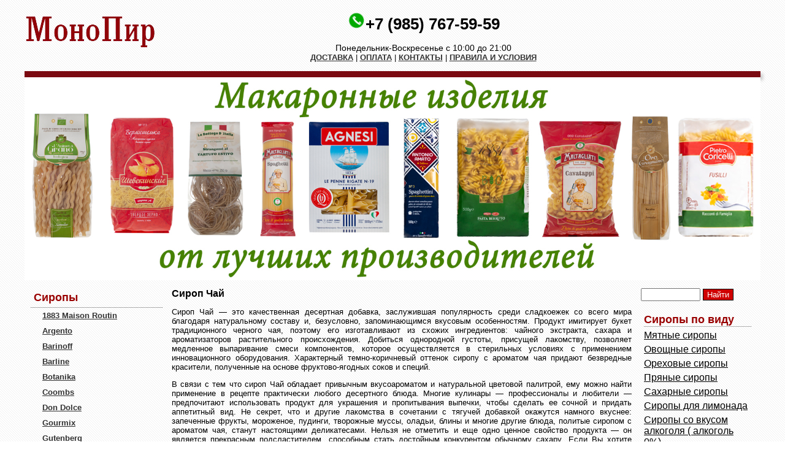

--- FILE ---
content_type: text/html; charset=UTF-8
request_url: https://www.monopir.ru/Syrups/Tea
body_size: 9762
content:
<!DOCTYPE html>
<html lang="ru">
<head>
<meta http-equiv="Content-Type" content="text/html; charset=utf-8" />
<link rel="icon" href="/favicon.ico" type="image/x-icon" />
<link rel="shortcut icon" href="/favicon.ico" type="image/x-icon" />
<title>Сироп Чай купить чайный сироп цена</title>
<meta name="description" content="В связи с тем что сироп Чай обладает привычным вкусоароматом и натуральной цветовой палитрой, ему можно найти применение в рецепте практически любого десертного блюда. " />
<link href="/styles/styles.css" rel="stylesheet" type="text/css" />
<script type="text/javascript" src="https://ajax.googleapis.com/ajax/libs/jquery/3.2.1/jquery.min.js"></script>
<meta name="viewport" content="width=device-width, height=device-height, initial-scale=1.0, minimum-scale=1.0, maximum-scale=1.0, user-scalable=no" />
<script type="text/javascript" src="/responsive/tea_resp.js"></script>

<script>
var glob = {
			mqs:{
					mobile: '(max-width: 479px)', 
					tablet: '(min-width: 480px) and (max-width: 767px)'
				},
			sidebarWidth: 215,
			contentSumPadding: 56,
			headingSizeFactor: 2, 
			device: 'unknown',
}
var toDo = [];
toDo.push({'tableToDivSimple': ['table:eq(0)', 'header', 'region', 'item']});
toDo.push({'tableToContent': ['table:eq(0)']});
toDo.push({'tableToDiv': ['.bot_ta', 'footer', 'region', 'row', 'item']});
toDo.push({'translocate': ['.sidebar-right > *:not(table)', '#content .content', 'append']}); 
toDo.push({'tablesToLists': ['.sidebar-left > table']}); 
toDo.push({'tablesToDivs': ['.sidebar-right > table', 'sidebar-item','row','item']}); 

toDo.push({'responsiveSidebar': ['.sidebar-left', '.sidebar-left > ul','.sidebar-left .bot_inf',true]}); 
toDo.push({'responsiveSidebar': ['.sidebar-right', '.sidebar-right > *','.sidebar-right [class^="head"]',false]}); 

toDo.push({'tablesToDivs': ['.coff_list', '', 'list-item']});
toDo.push({'tablesToDivs': ['.addcartd table', '', 'add-to-cart']});
toDo.push({'tablesToDivs': ['.rum_main', '', 'list-item']});

toDo.push({'fitImages': ['#content .content']});




</script>

<link href="/responsive/responsive.css" rel="stylesheet" type="text/css" media="screen and (max-width: 767px)" />
<script>$(document).ready(function(){$("table.coff_list").nextAll("br").hide(),$("table.coff_list").insertAfter("h1");});</script>




<script type="text/javascript" src="/js/inp.js"></script>
</head>

<body>
﻿<table width="1200" border="0" align="center" cellpadding="0" cellspacing="0" >
     <tr>
        <td ><a href="/"><img border="0" src="/img/monopir-logo.png" alt="Интернет магазин monopir.ru" /></a><br />       
        </td>
        <td width="600" align="center"><img src="/img/telefon.png" width="30" alt="тел."  /><a href="tel:+79857675959" class="telstmono">+7 (985) 767-59-59</a>
        <br /><br />
<span style="font-size:14px; padding:10px">Понедельник-Воскресенье с 10:00 до 21:00</span><br />
        </td>
        <td width="250" >&nbsp;</td>
      </tr>
      <tr>
      <td></td>
      <td  align="center">
<a href="/page/delivery" >ДОСТАВКА</a>&nbsp;|&nbsp;<a href="/page/payment" >ОПЛАТА</a>&nbsp;|&nbsp;<a href="/page/contacts" >КОНТАКТЫ</a>&nbsp;|&nbsp;<a href="/page/terms-conditions" >ПРАВИЛА И УСЛОВИЯ</a>  <br />
<br />
        
      </td>
      </tr>

      
  <tr>
<td height="10" colspan="3"  bgcolor="#7B0A11" class="tdshad"></td>
  </tr>
  <tr>
<td  colspan="3" >
<a href="/Pasta" class="top"><img  src="/img/makarony.jpg" width="1200" alt="Макаронные изделия" /></a>
</td>
  </tr>  
  
</table>

<table width="1200" border="0" align="center" cellpadding="5" cellspacing="5">
  <tr>
    <td width="215" valign="top">
    

 <table width="100%" border="0" cellpadding="5" cellspacing="0" class="main_t">
 <tr>
        <td class="bot_inf" colspan="2" align="left">Сиропы</td></tr>  

 <tr><td>&nbsp;</td><td  >
 <a href="https://www.monopir.ru/Syrups/Philibert-Routin-1883" class="a_menn_lr" >1883 Maison Routin</a></td></tr>
  

 <tr><td>&nbsp;</td><td  >
 <a href="https://www.monopir.ru/Syrups/Argento" class="a_menn_lr" >Argento</a></td></tr>
  

 <tr><td>&nbsp;</td><td  >
 <a href="https://www.monopir.ru/Syrups/Barinoff" class="a_menn_lr" >Barinoff</a></td></tr>
  

 <tr><td>&nbsp;</td><td  >
 <a href="https://www.monopir.ru/Syrups/Barline" class="a_menn_lr" >Barline</a></td></tr>
  

 <tr><td>&nbsp;</td><td  >
 <a href="https://www.monopir.ru/Syrups/syrups-botanika" class="a_menn_lr" >Botanika</a></td></tr>
  

 <tr><td>&nbsp;</td><td  >
 <a href="https://www.monopir.ru/Syrups/Coombs" class="a_menn_lr" >Coombs</a></td></tr>
  

 <tr><td>&nbsp;</td><td  >
 <a href="https://www.monopir.ru/Syrups/Don-Dolce" class="a_menn_lr" >Don Dolce</a></td></tr>
  

 <tr><td>&nbsp;</td><td  >
 <a href="https://www.monopir.ru/Syrups/da-vinici" class="a_menn_lr" >Gourmix</a></td></tr>
  

 <tr><td>&nbsp;</td><td  >
 <a href="https://www.monopir.ru/Syrups/gutenberg" class="a_menn_lr" >Gutenberg</a></td></tr>
  

 <tr><td>&nbsp;</td><td  >
 <a href="https://www.monopir.ru/Syrups/herbarista" class="a_menn_lr" >Herbarista</a></td></tr>
  

 <tr><td>&nbsp;</td><td  >
 <a href="https://www.monopir.ru/Syrups/Keddy" class="a_menn_lr" >Keddy</a></td></tr>
  

 <tr><td>&nbsp;</td><td  >
 <a href="https://www.monopir.ru/Syrups/Maple-Joe" class="a_menn_lr" >Maple Joe</a></td></tr>
  

 <tr><td>&nbsp;</td><td  >
 <a href="https://www.monopir.ru/Syrups/Monin" class="a_menn_lr" >Monin</a></td></tr>
  

 <tr><td>&nbsp;</td><td  >
 <a href="https://www.monopir.ru/Syrups/primavera" class="a_menn_lr" >Primavera</a></td></tr>
  

 <tr><td>&nbsp;</td><td  >
 <a href="https://www.monopir.ru/Syrups/royal-cane" class="a_menn_lr" >Royal Cane</a></td></tr>
  

 <tr><td>&nbsp;</td><td  >
 <a href="https://www.monopir.ru/Syrups/Spoom" class="a_menn_lr" >Spoom </a></td></tr>
  

 <tr><td>&nbsp;</td><td  >
 <a href="https://www.monopir.ru/Syrups/Sirop-Lune-de-Miel" class="a_menn_lr" >Sunny Bio</a></td></tr>
  

 <tr><td>&nbsp;</td><td  >
 <a href="https://www.monopir.ru/Syrups/Sweetfill" class="a_menn_lr" >Sweetfill</a></td></tr>
  

 <tr><td>&nbsp;</td><td  >
 <a href="https://www.monopir.ru/Syrups/Teisseire" class="a_menn_lr" >Teisseire</a></td></tr>
  

 <tr><td>&nbsp;</td><td  >
 <a href="https://www.monopir.ru/Syrups/Batcher-for-syrups" class="a_menn_lr" >Дозаторы для сиропов</a></td></tr>
  

 <tr><td>&nbsp;</td><td  >
 <a href="https://www.monopir.ru/Syrups/Natural-syrup" class="a_menn_lr" >Натуральный сироп</a></td></tr>
  

 <tr><td>&nbsp;</td><td  >
 <a href="https://www.monopir.ru/Syrups/Syrups-for-milkshakes" class="a_menn_lr" >Сиропы для молочных коктейлей</a></td></tr>
  




</table>  
<br />

 <table width="100%" border="0" cellpadding="5" cellspacing="0" class="main_t">
 <tr>
        <td class="bot_inf" colspan="2" align="left">Каталог</td></tr>  

 <tr><td><a href="https://www.monopir.ru/paper-products" class="a_menn_lr" >Бумажная продукция</a></td></tr>
  <tr><td><a href="https://www.monopir.ru/Jam" class="a_menn_lr" >Варенье</a></td></tr>
  <tr><td><a href="https://www.monopir.ru/waffles" class="a_menn_lr" >Вафли</a></td></tr>
  <tr><td><a href="https://www.monopir.ru/water" class="a_menn_lr" >Вода</a></td></tr>
  <tr><td><a href="https://www.monopir.ru/Hot-chocolate" class="a_menn_lr" >Горячий шоколад</a></td></tr>
  <tr><td><a href="https://www.monopir.ru/Jams-and-confitures" class="a_menn_lr" >Джемы</a></td></tr>
  <tr><td><a href="https://www.monopir.ru/Drops" class="a_menn_lr" >Драже</a></td></tr>
  <tr><td><a href="https://www.monopir.ru/Chewing-gum" class="a_menn_lr" >Жевательная резинка</a></td></tr>
  <tr><td><a href="https://www.monopir.ru/Marshmallow" class="a_menn_lr" >Зефир Маршмеллоу</a></td></tr>
  <tr><td><a href="https://www.monopir.ru/Cocoa" class="a_menn_lr" >Какао</a></td></tr>
  <tr><td><a href="https://www.monopir.ru/caramel" class="a_menn_lr" >Карамель</a></td></tr>
  <tr><td><a href="https://www.monopir.ru/Maraschino-cherry" class="a_menn_lr" >Коктейльная вишня</a></td></tr>
  <tr><td><a href="https://www.monopir.ru/Compote" class="a_menn_lr" >Компоты</a></td></tr>
  <tr><td><a href="https://www.monopir.ru/Conservation" class="a_menn_lr" >Консервация</a></td></tr>
  <tr><td><a href="https://www.monopir.ru/confitures" class="a_menn_lr" >Конфитюры</a></td></tr>
  <tr><td><a href="https://www.monopir.ru/gift-baskets" class="a_menn_lr" >Корзины для оформления подарков</a></td></tr>
  <tr><td><a href="https://www.monopir.ru/coffee" class="a_menn_lr" >Кофе</a></td></tr>
  <tr><td><a href="https://www.monopir.ru/Coffee-accessories" class="a_menn_lr" >Кофейные аксессуары</a></td></tr>
  <tr><td><a href="https://www.monopir.ru/Coffee-beans-in-chocolate" class="a_menn_lr" >Кофейные зерна в шоколаде</a></td></tr>
  <tr><td><a href="https://www.monopir.ru/Kofemolki" class="a_menn_lr" >Кофемолки</a></td></tr>
  <tr><td><a href="https://www.monopir.ru/grain" class="a_menn_lr" >Крупы</a></td></tr>
  <tr><td><a href="https://www.monopir.ru/lemonade" class="a_menn_lr" >Лимонады</a></td></tr>
  <tr><td><a href="https://www.monopir.ru/Pasta" class="a_menn_lr" >Макаронные изделия</a></td></tr>
  <tr><td><a href="https://www.monopir.ru/Marmalade" class="a_menn_lr" >Мармелад</a></td></tr>
  <tr><td><a href="https://www.monopir.ru/Butter" class="a_menn_lr" >Масло</a></td></tr>
  <tr><td><a href="https://www.monopir.ru/Honey-and-Syrup" class="a_menn_lr" >Мед и Дошаб</a></td></tr>
  <tr><td><a href="https://www.monopir.ru/Milk-drinks" class="a_menn_lr" >Молочные напитки</a></td></tr>
  <tr><td><a href="https://www.monopir.ru/Nectar-and-juices" class="a_menn_lr" >Нектар и соки</a></td></tr>
  <tr><td><a href="https://www.monopir.ru/Disposable-tableware" class="a_menn_lr" >Одноразовая посуда</a></td></tr>
  <tr><td><a href="https://www.monopir.ru/Biscuit-biscuits" class="a_menn_lr" >Печенья бисквитные</a></td></tr>
  <tr><td><a href="https://www.monopir.ru/fruit-butter" class="a_menn_lr" >Повидло</a></td></tr>
  <tr><td><a href="https://www.monopir.ru/Useful-candy" class="a_menn_lr" >Полезные конфеты</a></td></tr>
  <tr><td><a href="https://www.monopir.ru/rice" class="a_menn_lr" >Рис</a></td></tr>
  <tr><td><a href="https://www.monopir.ru/Sugar" class="a_menn_lr" >Сахар</a></td></tr>
  <tr><td><a href="https://www.monopir.ru/Sauces" class="a_menn_lr" >Соусы</a></td></tr>
  <tr><td><a href="https://www.monopir.ru/Dry-mixes" class="a_menn_lr" >Сухие смеси</a></td></tr>
  <tr><td><a href="https://www.monopir.ru/Dried-fruits" class="a_menn_lr" >Сухофрукты</a></td></tr>
  <tr><td><a href="https://www.monopir.ru/Topping" class="a_menn_lr" >Топпинги</a></td></tr>
  <tr><td><a href="https://www.monopir.ru/Fruit-purees" class="a_menn_lr" >Фруктовое пюре</a></td></tr>
  <tr><td><a href="https://www.monopir.ru/Chicory" class="a_menn_lr" >Цикорий и корица</a></td></tr>
  <tr><td><a href="https://www.monopir.ru/Tea" class="a_menn_lr" >Чай</a></td></tr>
  <tr><td><a href="https://www.monopir.ru/Tea-and-coffee-sets" class="a_menn_lr" >Чайно-кофейные сервизы</a></td></tr>
  <tr><td><a href="https://www.monopir.ru/Tea-accessories" class="a_menn_lr" >Чайные аксессуары</a></td></tr>
  <tr><td><a href="https://www.monopir.ru/Chocolate-boxes" class="a_menn_lr" >Шоколад в коробках</a></td></tr>
  <tr><td><a href="https://www.monopir.ru/Chocolate" class="a_menn_lr" >Шоколад в плитках</a></td></tr>
  <tr><td><a href="https://www.monopir.ru/Chocolate-nut-pastes" class="a_menn_lr" >Шоколадно-ореховые пасты</a></td></tr>
  <tr><td><a href="https://www.monopir.ru/Chocolate-bars" class="a_menn_lr" >Шоколадные батончики</a></td></tr>
  <tr><td><a href="https://www.monopir.ru/Shokoladnye-konfety" class="a_menn_lr" >Шоколадные конфеты</a></td></tr>
 






</table>         
    
    
    </td>
    <td valign="top">
<h1 >Сироп Чай </h1>  
            

<p> 
<p style="text-align: justify;">Сироп Чай &mdash; это качественная десертная добавка, заслужившая популярность среди сладкоежек со всего мира благодаря натуральному составу и, безусловно, запоминающимся вкусовым особенностям. Продукт имитирует букет традиционного черного чая, поэтому его изготавливают из схожих ингредиентов: чайного экстракта, сахара и ароматизаторов растительного происхождения. Добиться однородной густоты, присущей лакомству, позволяет медленное выпаривание смеси компонентов, которое осуществляется в стерильных условиях с применением инновационного оборудования. Характерный темно-коричневый оттенок сиропу с ароматом чая придают безвредные красители, полученные на основе фруктово-ягодных соков и специй.&nbsp;</p>

<p style="text-align: justify;">В связи с тем что сироп Чай обладает привычным вкусоароматом и натуральной цветовой палитрой, ему можно найти применение в рецепте практически любого десертного блюда. Многие кулинары &mdash; профессионалы и любители &mdash; предпочитают использовать продукт для украшения и пропитывания выпечки, чтобы сделать ее сочной и придать аппетитный вид. Не секрет, что и другие лакомства в сочетании с тягучей добавкой окажутся намного вкуснее: запеченные фрукты, мороженое, пудинги, творожные муссы, оладьи, блины и многие другие блюда, политые сиропом с ароматом чая, станут настоящими деликатесами. Нельзя не отметить и еще одно ценное свойство продукта &mdash; он является прекрасным подсластителем, способным стать достойным конкурентом обычному сахару. Если Вы хотите внести разнообразие в привычные трапезы, то добавьте немного сиропа Чай в любимые напитки &mdash; например, кофе, газированную воду, сок или компот. Они приятно удивят своим необычным, но вместе с тем на удивление приятным вкусом. Подобное наблюдение актуально и в отношении коктейлей, ведь сироп Чай способен гармонично дополнить букет микса на основе спиртного или безалкогольных компонентов и вместе с тем сделать напиток эстетически привлекательным.&nbsp;</p>

<p style="text-align: justify;"><strong>Полезные свойства чая&nbsp;</strong></p>

<p style="text-align: justify;">Чай по праву считается одним из самых полезных отваров, при этом ценные свойства напитка были отмечены еще нашими далекими предками. Содержащиеся в нем танины, минеральные вещества, витамины, антиоксиданты и другие соединения делают продукт кладезем здоровья и долголетия. Правильно заваренный чай высокого качества оказывает противомикробное, тонизирующее и согревающее действия, а содержащийся в напитке фтор улучшает состояние зубов. Традиция завершать трапезу порцией чая возникла не на пустом месте &mdash; отвар полезен для пищеварения, поскольку ускоряет обмен веществ и не вызывает неприятной тяжести в желудке после употребления.</p>
     
</p> 
       
          </td>
          <td width="185" valign="top">

<!--noindex--><form action="/search.php"><input  type="text"  name="w" value="" size="10">&nbsp;<input class="nsearch"  type="submit" value="Найти"></form><!--/noindex-->
<br />
 








<table width="100%" border="0" cellpadding="0" cellspacing="5" >
       <tr>
	    <td  valign="top" class="bot_inf"><span class="header">Сиропы по виду</span></td></tr><tr><td><a href="https://www.monopir.ru/Syrups/mint-syrups" class="a_right_lnk">Мятные сиропы</a></td></tr><tr><td><a href="https://www.monopir.ru/Syrups/vegetable-syrups" class="a_right_lnk">Овощные сиропы</a></td></tr><tr><td><a href="https://www.monopir.ru/Syrups/nutty-syrups" class="a_right_lnk">Ореховые сиропы</a></td></tr><tr><td><a href="https://www.monopir.ru/Syrups/spicy-syrups" class="a_right_lnk">Пряные сиропы</a></td></tr><tr><td><a href="https://www.monopir.ru/Syrups/sugar-syrups" class="a_right_lnk">Сахарные сиропы</a></td></tr><tr><td><a href="https://www.monopir.ru/Syrups/syrups-for-lemonade" class="a_right_lnk">Сиропы для лимонада</a></td></tr><tr><td><a href="https://www.monopir.ru/Syrups/syrups-alcohol" class="a_right_lnk">Сиропы со вкусом алкоголя ( алкоголь 0%)</a></td></tr><tr><td><a href="https://www.monopir.ru/Syrups/herbal-syrups" class="a_right_lnk">Травяные сиропы</a></td></tr><tr><td><a href="https://www.monopir.ru/Syrups/fruit-syrups" class="a_right_lnk">Фруктовые сиропы</a></td></tr><tr><td><a href="https://www.monopir.ru/Syrups/flower-syrups" class="a_right_lnk">Цветочные сиропы</a></td></tr><tr><td><a href="https://www.monopir.ru/Syrups/citrus-syrups" class="a_right_lnk">Цитрусовые сиропы</a></td></tr><tr><td><a href="https://www.monopir.ru/Syrups/tea-syrups" class="a_right_lnk">Чайные сиропы</a></td></tr><tr><td><a href="https://www.monopir.ru/Syrups/chocolate-syrups" class="a_right_lnk">Шоколадные сиропы</a></td></tr><tr><td><a href="https://www.monopir.ru/Syrups/berry-syrups" class="a_right_lnk">Ягодные сиропы</a></td></tr></table>



<table width="100%" border="0" cellpadding="0" cellspacing="5" >
       <tr>
	    <td  valign="top" class="bot_inf"><span class="header">Сиропы по вкусам</span></td></tr><tr><td><a href="https://www.monopir.ru/Syrups/Apricot" class="a_right_lnk">Абрикос</a></td></tr><tr><td><a href="https://www.monopir.ru/Syrups/Agava" class="a_right_lnk">Агава</a></td></tr><tr><td><a href="https://www.monopir.ru/Syrups/Cherry-plum" class="a_right_lnk">Алыча</a></td></tr><tr><td><a href="https://www.monopir.ru/Syrups/Amaretto" class="a_right_lnk">Амаретто</a></td></tr><tr><td><a href="https://www.monopir.ru/Syrups/Pineapple" class="a_right_lnk">Ананас</a></td></tr><tr><td><a href="https://www.monopir.ru/Syrups/Anise" class="a_right_lnk">Анис</a></td></tr><tr><td><a href="https://www.monopir.ru/Syrups/Orange" class="a_right_lnk">Апельсин</a></td></tr><tr><td><a href="https://www.monopir.ru/Syrups/Peanuts" class="a_right_lnk">Арахис</a></td></tr><tr><td><a href="https://www.monopir.ru/Syrups/Watermelon" class="a_right_lnk">Арбуз</a></td></tr><tr><td><a href="https://www.monopir.ru/Syrups/Asai" class="a_right_lnk">Асаи</a></td></tr><tr><td><a href="https://www.monopir.ru/Syrups/Bubble-Gum" class="a_right_lnk">Баббл Гам</a></td></tr><tr><td><a href="https://www.monopir.ru/Syrups/Basil" class="a_right_lnk">Базилик</a></td></tr><tr><td><a href="https://www.monopir.ru/Syrups/Banana" class="a_right_lnk">Банан</a></td></tr><tr><td><a href="https://www.monopir.ru/Syrups/Barberry" class="a_right_lnk">Барбарис</a></td></tr><tr><td><a href="https://www.monopir.ru/Syrups/Butterscotch" class="a_right_lnk">Баттерскоч </a></td></tr><tr><td><a href="https://www.monopir.ru/Syrups/White-peach" class="a_right_lnk">Белый персик</a></td></tr><tr><td><a href="https://www.monopir.ru/Syrups/White-Peony" class="a_right_lnk">Белый Пион</a></td></tr><tr><td><a href="https://www.monopir.ru/Syrups/White-chocolate" class="a_right_lnk">Белый Шоколад</a></td></tr><tr><td><a href="https://www.monopir.ru/Syrups/Bergamot" class="a_right_lnk">Бергамот</a></td></tr><tr><td><a href="https://www.monopir.ru/Syrups/Bitter" class="a_right_lnk">Биттер</a></td></tr><tr><td><a href="https://www.monopir.ru/Syrups/Blue-Curacao" class="a_right_lnk">Блю Кюрасао</a></td></tr><tr><td><a href="https://www.monopir.ru/Syrups/Tonka-Beans" class="a_right_lnk">Бобы Тонка</a></td></tr><tr><td><a href="https://www.monopir.ru/Syrups/Hawthorn" class="a_right_lnk">Боярышник</a></td></tr><tr><td><a href="https://www.monopir.ru/Syrups/Brazilian-nut" class="a_right_lnk">Бразильский орех</a></td></tr><tr><td><a href="https://www.monopir.ru/Syrups/Browne" class="a_right_lnk">Брауни</a></td></tr><tr><td><a href="https://www.monopir.ru/Syrups/Elder" class="a_right_lnk">Бузина</a></td></tr><tr><td><a href="https://www.monopir.ru/Syrups/Pinocchio" class="a_right_lnk">Буратино</a></td></tr><tr><td><a href="https://www.monopir.ru/Syrups/Vanilla" class="a_right_lnk">Ваниль</a></td></tr><tr><td><a href="https://www.monopir.ru/Syrups/Verbena" class="a_right_lnk">Вербена</a></td></tr><tr><td><a href="https://www.monopir.ru/Syrups/Cherry" class="a_right_lnk">Вишня</a></td></tr><tr><td><a href="https://www.monopir.ru/Syrups/Cherry-Marasco" class="a_right_lnk">Вишня мараска</a></td></tr><tr><td><a href="https://www.monopir.ru/Syrups/Carnation" class="a_right_lnk">Гвоздика </a></td></tr><tr><td><a href="https://www.monopir.ru/Syrups/Geranium" class="a_right_lnk">Герань </a></td></tr><tr><td><a href="https://www.monopir.ru/Syrups/Hibiscus" class="a_right_lnk">Гибискус</a></td></tr><tr><td><a href="https://www.monopir.ru/Syrups/Mulled-wine" class="a_right_lnk">Глинтвейн</a></td></tr><tr><td><a href="https://www.monopir.ru/Syrups/Blue-Raspberry" class="a_right_lnk">Голубая малина </a></td></tr><tr><td><a href="https://www.monopir.ru/Syrups/Blue-mint" class="a_right_lnk">Голубая мята</a></td></tr><tr><td><a href="https://www.monopir.ru/Syrups/Blueberry" class="a_right_lnk">Голубика</a></td></tr><tr><td><a href="https://www.monopir.ru/Syrups/pomegranate" class="a_right_lnk">Гранат</a></td></tr><tr><td><a href="https://www.monopir.ru/Syrups/Grapefruit" class="a_right_lnk">Грейпфрут</a></td></tr><tr><td><a href="https://www.monopir.ru/Syrups/Grapefruit-Lychee" class="a_right_lnk">Грейпфрут и Личи </a></td></tr><tr><td><a href="https://www.monopir.ru/Syrups/Grenadine" class="a_right_lnk">Гренадин </a></td></tr><tr><td><a href="https://www.monopir.ru/Syrups/Pear" class="a_right_lnk">Груша</a></td></tr><tr><td><a href="https://www.monopir.ru/Syrups/Guava" class="a_right_lnk">Гуава</a></td></tr><tr><td><a href="https://www.monopir.ru/Syrups/Gin" class="a_right_lnk">Джин</a></td></tr><tr><td><a href="https://www.monopir.ru/Syrups/Melon" class="a_right_lnk">Дыня</a></td></tr><tr><td><a href="https://www.monopir.ru/Syrups/Melon-Cavaillon" class="a_right_lnk">Дыня кавайонская </a></td></tr><tr><td><a href="https://www.monopir.ru/Syrups/Duchess" class="a_right_lnk">Дюшес</a></td></tr><tr><td><a href="https://www.monopir.ru/Syrups/Blackberry" class="a_right_lnk">Ежевика</a></td></tr><tr><td><a href="https://www.monopir.ru/Syrups/Spruce" class="a_right_lnk">Ель</a></td></tr><tr><td><a href="https://www.monopir.ru/Syrups/Roast-zephyr" class="a_right_lnk">Жареный зефир</a></td></tr><tr><td><a href="https://www.monopir.ru/Syrups/Jasmin" class="a_right_lnk">Жасмин</a></td></tr><tr><td><a href="https://www.monopir.ru/Syrups/Yellow-melon" class="a_right_lnk">Желтая дыня</a></td></tr><tr><td><a href="https://www.monopir.ru/Syrups/Yellow-banana" class="a_right_lnk">Желтый банан</a></td></tr><tr><td><a href="https://www.monopir.ru/Syrups/Yellow-peach" class="a_right_lnk">Желтый персик</a></td></tr><tr><td><a href="https://www.monopir.ru/Syrups/Ginseng" class="a_right_lnk">Женьшень</a></td></tr><tr><td><a href="https://www.monopir.ru/Syrups/Green-melon" class="a_right_lnk">Зеленая дыня</a></td></tr><tr><td><a href="https://www.monopir.ru/Syrups/Green-mint" class="a_right_lnk">Зеленая мята</a></td></tr><tr><td><a href="https://www.monopir.ru/Syrups/Green-apple" class="a_right_lnk">Зеленое яблоко</a></td></tr><tr><td><a href="https://www.monopir.ru/Syrups/Green-Banana" class="a_right_lnk">Зеленый Банан</a></td></tr><tr><td><a href="https://www.monopir.ru/Syrups/Green-Lemon" class="a_right_lnk">Зеленый Лимон</a></td></tr><tr><td><a href="https://www.monopir.ru/Syrups/Strawberry" class="a_right_lnk">Земляника</a></td></tr><tr><td><a href="https://www.monopir.ru/Syrups/Isabel" class="a_right_lnk">Изабелла</a></td></tr><tr><td><a href="https://www.monopir.ru/Syrups/Ginger-Cake" class="a_right_lnk">Имбирный Кекс</a></td></tr><tr><td><a href="https://www.monopir.ru/Syrups/Gingerbread" class="a_right_lnk">Имбирный пряник</a></td></tr><tr><td><a href="https://www.monopir.ru/Syrups/Ginger" class="a_right_lnk">Имбирь</a></td></tr><tr><td><a href="https://www.monopir.ru/Syrups/Fig" class="a_right_lnk">Инжир</a></td></tr><tr><td><a href="https://www.monopir.ru/Syrups/Iris" class="a_right_lnk">Ирис</a></td></tr><tr><td><a href="https://www.monopir.ru/Syrups/Irish-cream" class="a_right_lnk">Ирландский крем</a></td></tr><tr><td><a href="https://www.monopir.ru/Syrups/Icinde" class="a_right_lnk">Исинди</a></td></tr><tr><td><a href="https://www.monopir.ru/Syrups/Caipirinha" class="a_right_lnk">Кайпиринья</a></td></tr><tr><td><a href="https://www.monopir.ru/Syrups/Cactus" class="a_right_lnk">Кактус</a></td></tr><tr><td><a href="https://www.monopir.ru/Syrups/kalina" class="a_right_lnk">Калина</a></td></tr><tr><td><a href="https://www.monopir.ru/Syrups/Caramel" class="a_right_lnk">Карамель</a></td></tr><tr><td><a href="https://www.monopir.ru/Syrups/Cardamom" class="a_right_lnk">Кардамон</a></td></tr><tr><td><a href="https://www.monopir.ru/Syrups/Caribbean" class="a_right_lnk">Карибский</a></td></tr><tr><td><a href="https://www.monopir.ru/Syrups/Chestnut" class="a_right_lnk">Каштан</a></td></tr><tr><td><a href="https://www.monopir.ru/Syrups/Kvass" class="a_right_lnk">Квас </a></td></tr><tr><td><a href="https://www.monopir.ru/Syrups/Kiwi" class="a_right_lnk">Киви </a></td></tr><tr><td><a href="https://www.monopir.ru/Syrups/Kinder-Chocolate" class="a_right_lnk">Киндер Шоколад</a></td></tr><tr><td><a href="https://www.monopir.ru/Syrups/Sour-cherry" class="a_right_lnk">Кислая вишня</a></td></tr><tr><td><a href="https://www.monopir.ru/Syrups/Maple" class="a_right_lnk">Клен</a></td></tr><tr><td><a href="https://www.monopir.ru/Syrups/Strawberry" class="a_right_lnk">Клубника</a></td></tr><tr><td><a href="https://www.monopir.ru/Syrups/Cranberry" class="a_right_lnk">Клюква</a></td></tr><tr><td><a href="https://www.monopir.ru/Syrups/Coconut" class="a_right_lnk">Кокос </a></td></tr><tr><td><a href="https://www.monopir.ru/Syrups/Cola" class="a_right_lnk">Кола </a></td></tr><tr><td><a href="https://www.monopir.ru/Syrups/Cognac" class="a_right_lnk">Коньяк </a></td></tr><tr><td><a href="https://www.monopir.ru/Syrups/Cinnamon" class="a_right_lnk">Корица</a></td></tr><tr><td><a href="https://www.monopir.ru/Syrups/Coffee" class="a_right_lnk">Кофе</a></td></tr><tr><td><a href="https://www.monopir.ru/Syrups/Red-orange" class="a_right_lnk">Красный апельсин</a></td></tr><tr><td><a href="https://www.monopir.ru/Syrups/Red-grapes" class="a_right_lnk">Красный виноград </a></td></tr><tr><td><a href="https://www.monopir.ru/Syrups/Creme-brulee" class="a_right_lnk">Крем-брюле</a></td></tr><tr><td><a href="https://www.monopir.ru/Syrups/Cream-Soda" class="a_right_lnk">Крем-Сода</a></td></tr><tr><td><a href="https://www.monopir.ru/Syrups/Crystal-mint" class="a_right_lnk">Кристальная мята</a></td></tr><tr><td><a href="https://www.monopir.ru/Syrups/Curacao-Triple-Sec" class="a_right_lnk">Кюрасао Трипл сек </a></td></tr><tr><td><a href="https://www.monopir.ru/Syrups/Lavender" class="a_right_lnk">Лаванда</a></td></tr><tr><td><a href="https://www.monopir.ru/Syrups/Lime" class="a_right_lnk">Лайм</a></td></tr><tr><td><a href="https://www.monopir.ru/Syrups/Lime-Juice" class="a_right_lnk">Лайм Джус</a></td></tr><tr><td><a href="https://www.monopir.ru/Syrups/Liquorice" class="a_right_lnk">Лакрица</a></td></tr><tr><td><a href="https://www.monopir.ru/Syrups/Latte" class="a_right_lnk">Латте</a></td></tr><tr><td><a href="https://www.monopir.ru/Syrups/Icy-mint" class="a_right_lnk">Ледяная мята</a></td></tr><tr><td><a href="https://www.monopir.ru/Syrups/Lemongrass" class="a_right_lnk">Лемонграсс</a></td></tr><tr><td><a href="https://www.monopir.ru/Syrups/Hazelnut-2" class="a_right_lnk">Лесной орех</a></td></tr><tr><td><a href="https://www.monopir.ru/Syrups/Berries" class="a_right_lnk">Лесные ягоды</a></td></tr><tr><td><a href="https://www.monopir.ru/Syrups/Lemon" class="a_right_lnk">Лимон</a></td></tr><tr><td><a href="https://www.monopir.ru/Syrups/Lemon-Squash" class="a_right_lnk">Лимон Сквош</a></td></tr><tr><td><a href="https://www.monopir.ru/Syrups/Lemon-Lime" class="a_right_lnk">Лимон-Лайм</a></td></tr><tr><td><a href="https://www.monopir.ru/Syrups/Lemon-citron" class="a_right_lnk">Лимонная цедра </a></td></tr><tr><td><a href="https://www.monopir.ru/Syrups/Lemon-pie" class="a_right_lnk">Лимонный пирог</a></td></tr><tr><td><a href="https://www.monopir.ru/Syrups/Lemon-tea" class="a_right_lnk">Лимонный чай</a></td></tr><tr><td><a href="https://www.monopir.ru/Syrups/Lichee" class="a_right_lnk">Личи</a></td></tr><tr><td><a href="https://www.monopir.ru/Syrups/Raspberry" class="a_right_lnk">Малина</a></td></tr><tr><td><a href="https://www.monopir.ru/Syrups/Raspberry-Rose" class="a_right_lnk">Малина и Роза </a></td></tr><tr><td><a href="https://www.monopir.ru/Syrups/Raspberry-tea" class="a_right_lnk">Малиновый чай</a></td></tr><tr><td><a href="https://www.monopir.ru/Syrups/Mango" class="a_right_lnk">Манго</a></td></tr><tr><td><a href="https://www.monopir.ru/Syrups/Mandarin" class="a_right_lnk">Мандарин</a></td></tr><tr><td><a href="https://www.monopir.ru/Syrups/Passionfruit" class="a_right_lnk">Маракуйя</a></td></tr><tr><td><a href="https://www.monopir.ru/Syrups/Margaritta" class="a_right_lnk">Маргарита</a></td></tr><tr><td><a href="https://www.monopir.ru/Syrups/Marzipan" class="a_right_lnk">Марципан</a></td></tr><tr><td><a href="https://www.monopir.ru/Syrups/Honey" class="a_right_lnk">Мед</a></td></tr><tr><td><a href="https://www.monopir.ru/Syrups/Menthol" class="a_right_lnk">Ментол</a></td></tr><tr><td><a href="https://www.monopir.ru/Syrups/Almond" class="a_right_lnk">Миндаль</a></td></tr><tr><td><a href="https://www.monopir.ru/Syrups/Macaroon" class="a_right_lnk">Миндальное печенье</a></td></tr><tr><td><a href="https://www.monopir.ru/Syrups/Juniper" class="a_right_lnk">Можжевельник</a></td></tr><tr><td><a href="https://www.monopir.ru/Syrups/Milkshake-with-strawberries" class="a_right_lnk">Молочный коктейль с клубникой  </a></td></tr><tr><td><a href="https://www.monopir.ru/Syrups/Frosted-mint" class="a_right_lnk">Морозная мята</a></td></tr><tr><td><a href="https://www.monopir.ru/Syrups/Mojito" class="a_right_lnk">Мохито</a></td></tr><tr><td><a href="https://www.monopir.ru/Syrups/Mojito-menthol" class="a_right_lnk">Мохито ментол</a></td></tr><tr><td><a href="https://www.monopir.ru/Syrups/Mint" class="a_right_lnk">Мята</a></td></tr><tr><td><a href="https://www.monopir.ru/Syrups/Mint-chocolate" class="a_right_lnk">Мятный шоколад</a></td></tr><tr><td><a href="https://www.monopir.ru/Syrups/Nougat" class="a_right_lnk">Нуга</a></td></tr><tr><td><a href="https://www.monopir.ru/Syrups/Roasted-Hazelnut" class="a_right_lnk">Обжаренный Лесной Орех</a></td></tr><tr><td><a href="https://www.monopir.ru/Syrups/Sea-buckthorn" class="a_right_lnk">Облепиха </a></td></tr><tr><td><a href="https://www.monopir.ru/Syrups/Cucumber" class="a_right_lnk">Огурец</a></td></tr><tr><td><a href="https://www.monopir.ru/Syrups/Macadamia-nut" class="a_right_lnk">Орех Макадамия </a></td></tr><tr><td><a href="https://www.monopir.ru/Syrups/Nut-Caramel" class="a_right_lnk">Ореховая Карамель</a></td></tr><tr><td><a href="https://www.monopir.ru/Syrups/Orchid" class="a_right_lnk">Орхидея</a></td></tr><tr><td><a href="https://www.monopir.ru/Syrups/Orgeat-almond-milk" class="a_right_lnk">Оршад (Миндальное молоко) </a></td></tr><tr><td><a href="https://www.monopir.ru/Syrups/Spicy" class="a_right_lnk">Острый</a></td></tr><tr><td><a href="https://www.monopir.ru/Syrups/Peppermint" class="a_right_lnk">Перечная Мята</a></td></tr><tr><td><a href="https://www.monopir.ru/Syrups/Peach" class="a_right_lnk">Персик</a></td></tr><tr><td><a href="https://www.monopir.ru/Syrups/Pina-colada" class="a_right_lnk">Пина Колада</a></td></tr><tr><td><a href="https://www.monopir.ru/Syrups/Popcorn" class="a_right_lnk">Попкорн</a></td></tr><tr><td><a href="https://www.monopir.ru/Syrups/Praline" class="a_right_lnk">Пралине</a></td></tr><tr><td><a href="https://www.monopir.ru/Syrups/Spicy-Pumpkin" class="a_right_lnk">Пряная Тыква</a></td></tr><tr><td><a href="https://www.monopir.ru/Syrups/Spicy" class="a_right_lnk">Пряный</a></td></tr><tr><td><a href="https://www.monopir.ru/Syrups/Spicy-mango" class="a_right_lnk">Пряный манго</a></td></tr><tr><td><a href="https://www.monopir.ru/Syrups/Spiced-tea" class="a_right_lnk">Пряный чай</a></td></tr><tr><td><a href="https://www.monopir.ru/Syrups/Rhubarb" class="a_right_lnk">Ревень</a></td></tr><tr><td><a href="https://www.monopir.ru/Syrups/Rose" class="a_right_lnk">Роза</a></td></tr><tr><td><a href="https://www.monopir.ru/Syrups/Rosemary" class="a_right_lnk">Розмарин</a></td></tr><tr><td><a href="https://www.monopir.ru/Syrups/Pink-Grapefruit" class="a_right_lnk">Розовый Грейпфрут</a></td></tr><tr><td><a href="https://www.monopir.ru/Syrups/Rum" class="a_right_lnk">Ром</a></td></tr><tr><td><a href="https://www.monopir.ru/Syrups/Sangria" class="a_right_lnk">Сангрия</a></td></tr><tr><td><a href="https://www.monopir.ru/Syrups/Sugar" class="a_right_lnk">Сахарный</a></td></tr><tr><td><a href="https://www.monopir.ru/Syrups/Sugarcane" class="a_right_lnk">Сахарный тростник</a></td></tr><tr><td><a href="https://www.monopir.ru/Syrups/Sayan" class="a_right_lnk">Саяны</a></td></tr><tr><td><a href="https://www.monopir.ru/Syrups/Cotton-candy" class="a_right_lnk">Сладкая вата</a></td></tr><tr><td><a href="https://www.monopir.ru/Syrups/Sweet-Strawberry" class="a_right_lnk">Сладкая Клубника</a></td></tr><tr><td><a href="https://www.monopir.ru/Syrups/Plum" class="a_right_lnk">Слива </a></td></tr><tr><td><a href="https://www.monopir.ru/Syrups/Cream" class="a_right_lnk">Сливки</a></td></tr><tr><td><a href="https://www.monopir.ru/Syrups/Salted-Caramel" class="a_right_lnk">Соленая Карамель</a></td></tr><tr><td><a href="https://www.monopir.ru/Syrups/Speculoos" class="a_right_lnk">Спекулос</a></td></tr><tr><td><a href="https://www.monopir.ru/Syrups/Estragon" class="a_right_lnk">Тархун</a></td></tr><tr><td><a href="https://www.monopir.ru/Syrups/Tequila" class="a_right_lnk">Текила</a></td></tr><tr><td><a href="https://www.monopir.ru/Syrups/Tiramisu" class="a_right_lnk">Тирамису</a></td></tr><tr><td><a href="https://www.monopir.ru/Syrups/Toffee" class="a_right_lnk">Тоффи</a></td></tr><tr><td><a href="https://www.monopir.ru/Syrups/Herbs-Altai" class="a_right_lnk">Травы Алтае</a></td></tr><tr><td><a href="https://www.monopir.ru/Syrups/Triple-Sec" class="a_right_lnk">Трипл Сек</a></td></tr><tr><td><a href="https://www.monopir.ru/Syrups/Tropical-fruits" class="a_right_lnk">Тропические фрукты </a></td></tr><tr><td><a href="https://www.monopir.ru/Syrups/Tropical" class="a_right_lnk">Тропический</a></td></tr><tr><td><a href="https://www.monopir.ru/Syrups/Cane-sugar" class="a_right_lnk">Тростниковый сахар</a></td></tr><tr><td><a href="https://www.monopir.ru/Syrups/Tutti-Frutti" class="a_right_lnk">Туттии-Фрутти</a></td></tr><tr><td><a href="https://www.monopir.ru/Syrups/Pumpkin" class="a_right_lnk">Тыква </a></td></tr><tr><td><a href="https://www.monopir.ru/Syrups/Falernum" class="a_right_lnk">Фалернум</a></td></tr><tr><td><a href="https://www.monopir.ru/Syrups/Feijoa" class="a_right_lnk">Фейхоа</a></td></tr><tr><td><a href="https://www.monopir.ru/Syrups/Violet" class="a_right_lnk">Фиалка</a></td></tr><tr><td><a href="https://www.monopir.ru/Syrups/date" class="a_right_lnk">Финик</a></td></tr><tr><td><a href="https://www.monopir.ru/Syrups/Pistachio" class="a_right_lnk">Фисташка</a></td></tr><tr><td><a href="https://www.monopir.ru/Syrups/French-vanilla" class="a_right_lnk">Французская ваниль</a></td></tr><tr><td><a href="https://www.monopir.ru/Syrups/French-Madeleine-cake" class="a_right_lnk">Французское пирожное Мадлен</a></td></tr><tr><td><a href="https://www.monopir.ru/Syrups/Hazelnut" class="a_right_lnk">Фундук</a></td></tr><tr><td><a href="https://www.monopir.ru/Syrups/Needles" class="a_right_lnk">Хвоя</a></td></tr><tr><td><a href="https://www.monopir.ru/Syrups/Ice-Lemon-Tea" class="a_right_lnk">Холодный Чай Лимон</a></td></tr><tr><td><a href="https://www.monopir.ru/Syrups/Ice-Tea-Peach" class="a_right_lnk">Холодный чай персик</a></td></tr><tr><td><a href="https://www.monopir.ru/Syrups/Elderberry-flowers" class="a_right_lnk">Цветы бузины</a></td></tr><tr><td><a href="https://www.monopir.ru/Syrups/Citrus-Mix" class="a_right_lnk">Цитрусовый Микс </a></td></tr><tr><td><a href="https://www.monopir.ru/Syrups/Thyme" class="a_right_lnk">Чабрец</a></td></tr><tr><td>Чай </td><tr><td><a href="https://www.monopir.ru/Syrups/Green-tea-with-citrus" class="a_right_lnk">Чай зеленый с цитрусом</a></td></tr><tr><td><a href="https://www.monopir.ru/Syrups/Concentrated-tea" class="a_right_lnk">Чай концентрированный</a></td></tr><tr><td><a href="https://www.monopir.ru/Syrups/Tea-Raspberry" class="a_right_lnk">Чай Малина</a></td></tr><tr><td><a href="https://www.monopir.ru/Syrups/Mango-Tea" class="a_right_lnk">Чай Манго</a></td></tr><tr><td><a href="https://www.monopir.ru/Syrups/Earl-grey-tea" class="a_right_lnk">Чай Эрл Грей</a></td></tr><tr><td><a href="https://www.monopir.ru/Syrups/Cherries" class="a_right_lnk">Черешня</a></td></tr><tr><td><a href="https://www.monopir.ru/Syrups/Black-currant" class="a_right_lnk">Черная смородина</a></td></tr><tr><td><a href="https://www.monopir.ru/Syrups/Blueberry" class="a_right_lnk">Черника</a></td></tr><tr><td><a href="https://www.monopir.ru/Syrups/Prune" class="a_right_lnk">Чернослив</a></td></tr><tr><td><a href="https://www.monopir.ru/Syrups/Black-forest" class="a_right_lnk">Черный лес</a></td></tr><tr><td><a href="https://www.monopir.ru/Syrups/Briar" class="a_right_lnk">Шиповник</a></td></tr><tr><td><a href="https://www.monopir.ru/Syrups/Chocolate" class="a_right_lnk">Шоколад</a></td></tr><tr><td><a href="https://www.monopir.ru/Syrups/Chocolate-mint" class="a_right_lnk">Шоколадная мята</a></td></tr><tr><td><a href="https://www.monopir.ru/Syrups/Chocolate-cookies" class="a_right_lnk">Шоколадное печенье </a></td></tr><tr><td><a href="https://www.monopir.ru/Syrups/Syrup-Extra-Sitro" class="a_right_lnk">Экстра-Ситро</a></td></tr><tr><td><a href="https://www.monopir.ru/Syrups/Apple" class="a_right_lnk">Яблоко</a></td></tr><tr><td><a href="https://www.monopir.ru/Syrups/Apple-pie" class="a_right_lnk">Яблочный пирог</a></td></tr><tr><td><a href="https://www.monopir.ru/Syrups/Berry-night" class="a_right_lnk">Ягодная ночь </a></td></tr><tr><td><a href="https://www.monopir.ru/Syrups/Goji-Berries" class="a_right_lnk">Ягоды Годжи</a></td></tr><tr><td><a href="https://www.monopir.ru/Syrups/Egg" class="a_right_lnk">Яичный </a></td></tr><tr><td><a href="https://www.monopir.ru/Syrups/Woodruff" class="a_right_lnk">Ясменник</a></td></tr></table>



</td>
  </tr>
</table>
<br />
<table width="1200" border="0" align="center" cellpadding="10" cellspacing="0" class="bot_ta">
  <tr>
    <td width="307">
 
   
    <!--noindex-->
    <table width="69%" border="0" cellspacing="0" cellpadding="3">
      <tr>
        <td width="18%"><img src="/images/bag.png" width="72" height="72" alt="корзина" /></td>
        <td width="82%" valign="middle"><strong>Корзина:</strong><br />
          корзина&nbsp;пуста<br />
         </td>
      </tr>
    </table>
    <!--/noindex-->
 
    </td>
    <td align="center"><img src="/img/visa.png"  alt="visa" /></td>
    <td width="307" align="right"><table width="264" border="0" cellspacing="0" cellpadding="2">
      <tr>
        <td width="37" rowspan="2"><img src="/images/imph.jpg" width="37" height="50" alt="тел." /></td>
        <td width="219" align="center">Москва:&nbsp;пн.- вс. 10:00 - 22:00</td>
      </tr>
      <tr>
        <td><span class="teaz_num_c">+7 (985)</span> <span class="teaz_num">767-59-59</span><br /></td>
      </tr>
    </table></td>
  </tr>
  <tr>
    <td>
     <a href="/page/delivery" class="a_foot_men">ДОСТАВКА</a> | <a href="/page/payment" class="a_foot_men">ОПЛАТА</a> | <a href="/page/contacts" class="a_foot_men">КОНТАКТЫ</a> | <a href="/page/terms-conditions" class="a_foot_men">ПРАВИЛА И УСЛОВИЯ</a> |       
    </td>
    <td align="center">
<!--LiveInternet counter--><script type="text/javascript">
new Image().src = "//counter.yadro.ru/hit?r"+
escape(document.referrer)+((typeof(screen)=="undefined")?"":
";s"+screen.width+"*"+screen.height+"*"+(screen.colorDepth?
screen.colorDepth:screen.pixelDepth))+";u"+escape(document.URL)+
";h"+escape(document.title.substring(0,150))+
";"+Math.random();</script><!--/LiveInternet-->
    </td>
    <td align="right">
    </td>
  </tr>
</table>
<br />
<br />
<!-- Yandex.Metrika counter -->
<script type="text/javascript" >
   (function(m,e,t,r,i,k,a){m[i]=m[i]||function(){(m[i].a=m[i].a||[]).push(arguments)};
   m[i].l=1*new Date();k=e.createElement(t),a=e.getElementsByTagName(t)[0],k.async=1,k.src=r,a.parentNode.insertBefore(k,a)})
   (window, document, "script", "https://mc.yandex.ru/metrika/tag.js", "ym");

   ym(65182837, "init", {
        clickmap:true,
        trackLinks:true,
        accurateTrackBounce:true
   });
</script>
<noscript><div><img src="https://mc.yandex.ru/watch/65182837" style="position:absolute; left:-9999px;" alt="" /></div></noscript>
<!-- /Yandex.Metrika counter --></body>
</html>